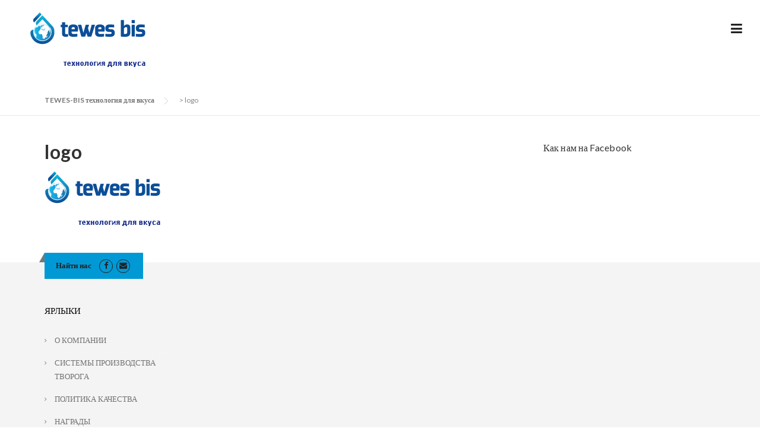

--- FILE ---
content_type: text/html; charset=UTF-8
request_url: http://tewesbis.ru/logo/
body_size: 11547
content:
<!DOCTYPE html>
<html lang="pl-PL">
<head>
	<meta charset="UTF-8">
	<meta name="viewport" content="width=device-width, initial-scale=1">
	<link rel="profile" href="http://gmpg.org/xfn/11">
	<link rel="pingback" href="http://tewesbis.ru/xmlrpc.php">
	<link href='http://fonts.googleapis.com/css?family=Open+Sans:400,800&subset=latin,latin-ext' rel='stylesheet' type='text/css'>
	<title>logo &#8211; TEWES-BIS технология для вкуса</title>
<link rel='dns-prefetch' href='//fonts.googleapis.com' />
<link rel='dns-prefetch' href='//s.w.org' />
<link rel="alternate" type="application/rss+xml" title="TEWES-BIS технология для вкуса &raquo; Kanał z wpisami" href="http://tewesbis.ru/feed/" />
<link rel="alternate" type="application/rss+xml" title="TEWES-BIS технология для вкуса &raquo; Kanał z komentarzami" href="http://tewesbis.ru/comments/feed/" />
		<script type="text/javascript">
			window._wpemojiSettings = {"baseUrl":"https:\/\/s.w.org\/images\/core\/emoji\/2.3\/72x72\/","ext":".png","svgUrl":"https:\/\/s.w.org\/images\/core\/emoji\/2.3\/svg\/","svgExt":".svg","source":{"concatemoji":"http:\/\/tewesbis.ru\/wp-includes\/js\/wp-emoji-release.min.js?ver=4.8.25"}};
			!function(t,a,e){var r,i,n,o=a.createElement("canvas"),l=o.getContext&&o.getContext("2d");function c(t){var e=a.createElement("script");e.src=t,e.defer=e.type="text/javascript",a.getElementsByTagName("head")[0].appendChild(e)}for(n=Array("flag","emoji4"),e.supports={everything:!0,everythingExceptFlag:!0},i=0;i<n.length;i++)e.supports[n[i]]=function(t){var e,a=String.fromCharCode;if(!l||!l.fillText)return!1;switch(l.clearRect(0,0,o.width,o.height),l.textBaseline="top",l.font="600 32px Arial",t){case"flag":return(l.fillText(a(55356,56826,55356,56819),0,0),e=o.toDataURL(),l.clearRect(0,0,o.width,o.height),l.fillText(a(55356,56826,8203,55356,56819),0,0),e===o.toDataURL())?!1:(l.clearRect(0,0,o.width,o.height),l.fillText(a(55356,57332,56128,56423,56128,56418,56128,56421,56128,56430,56128,56423,56128,56447),0,0),e=o.toDataURL(),l.clearRect(0,0,o.width,o.height),l.fillText(a(55356,57332,8203,56128,56423,8203,56128,56418,8203,56128,56421,8203,56128,56430,8203,56128,56423,8203,56128,56447),0,0),e!==o.toDataURL());case"emoji4":return l.fillText(a(55358,56794,8205,9794,65039),0,0),e=o.toDataURL(),l.clearRect(0,0,o.width,o.height),l.fillText(a(55358,56794,8203,9794,65039),0,0),e!==o.toDataURL()}return!1}(n[i]),e.supports.everything=e.supports.everything&&e.supports[n[i]],"flag"!==n[i]&&(e.supports.everythingExceptFlag=e.supports.everythingExceptFlag&&e.supports[n[i]]);e.supports.everythingExceptFlag=e.supports.everythingExceptFlag&&!e.supports.flag,e.DOMReady=!1,e.readyCallback=function(){e.DOMReady=!0},e.supports.everything||(r=function(){e.readyCallback()},a.addEventListener?(a.addEventListener("DOMContentLoaded",r,!1),t.addEventListener("load",r,!1)):(t.attachEvent("onload",r),a.attachEvent("onreadystatechange",function(){"complete"===a.readyState&&e.readyCallback()})),(r=e.source||{}).concatemoji?c(r.concatemoji):r.wpemoji&&r.twemoji&&(c(r.twemoji),c(r.wpemoji)))}(window,document,window._wpemojiSettings);
		</script>
		<style type="text/css">
img.wp-smiley,
img.emoji {
	display: inline !important;
	border: none !important;
	box-shadow: none !important;
	height: 1em !important;
	width: 1em !important;
	margin: 0 .07em !important;
	vertical-align: -0.1em !important;
	background: none !important;
	padding: 0 !important;
}
</style>
<link rel='stylesheet' id='essential-grid-plugin-settings-css'  href='http://tewesbis.ru/wp-content/plugins/essential-grid/public/assets/css/settings.css?ver=2.0.6' type='text/css' media='all' />
<link rel='stylesheet' id='tp-open-sans-css'  href='http://fonts.googleapis.com/css?family=Open+Sans%3A300%2C400%2C600%2C700%2C800&#038;ver=4.8.25' type='text/css' media='all' />
<link rel='stylesheet' id='tp-raleway-css'  href='http://fonts.googleapis.com/css?family=Raleway%3A100%2C200%2C300%2C400%2C500%2C600%2C700%2C800%2C900&#038;ver=4.8.25' type='text/css' media='all' />
<link rel='stylesheet' id='tp-droid-serif-css'  href='http://fonts.googleapis.com/css?family=Droid+Serif%3A400%2C700&#038;ver=4.8.25' type='text/css' media='all' />
<link rel='stylesheet' id='rs-plugin-settings-css'  href='http://tewesbis.ru/wp-content/plugins/revslider/rs-plugin/css/settings.css?ver=4.6.5' type='text/css' media='all' />
<style id='rs-plugin-settings-inline-css' type='text/css'>
.tp-caption a{color:#ff7302;text-shadow:none;-webkit-transition:all 0.2s ease-out;-moz-transition:all 0.2s ease-out;-o-transition:all 0.2s ease-out;-ms-transition:all 0.2s ease-out}.tp-caption a:hover{color:#ffa902}
</style>
<link rel='stylesheet' id='wpcharming-style-css'  href='http://tewesbis.ru/wp-content/themes/construction/style.css?ver=4.8.25' type='text/css' media='all' />
<link rel='stylesheet' id='wpcharming-fontawesome-css'  href='http://tewesbis.ru/wp-content/themes/construction/assets/css/font-awesome.min.css?ver=4.2.0' type='text/css' media='all' />
<link rel='stylesheet' id='redux-google-fonts-wpc_options-css'  href='http://fonts.googleapis.com/css?family=Lato%3A100%2C300%2C400%2C700%2C900%2C100italic%2C300italic%2C400italic%2C700italic%2C900italic&#038;subset=latin-ext&#038;ver=1742199682' type='text/css' media='all' />
<link rel='stylesheet' id='wpcharming-vccustom-css'  href='http://tewesbis.ru/wp-content/themes/construction/assets/css/vc_custom.css' type='text/css' media='all' />
<script type='text/javascript'>
/* <![CDATA[ */
var header_fixed_setting = {"fixed_header":"1"};
/* ]]> */
</script>
<script type='text/javascript' src='http://tewesbis.ru/wp-includes/js/jquery/jquery.js?ver=1.12.4'></script>
<script type='text/javascript' src='http://tewesbis.ru/wp-includes/js/jquery/jquery-migrate.min.js?ver=1.4.1'></script>
<script type='text/javascript' src='http://tewesbis.ru/wp-content/plugins/essential-grid/public/assets/js/lightbox.js?ver=2.0.6'></script>
<script type='text/javascript' src='http://tewesbis.ru/wp-content/plugins/essential-grid/public/assets/js/jquery.themepunch.tools.min.js?ver=2.0.6'></script>
<script type='text/javascript' src='http://tewesbis.ru/wp-content/plugins/essential-grid/public/assets/js/jquery.themepunch.essential.min.js?ver=2.0.6'></script>
<script type='text/javascript' src='http://tewesbis.ru/wp-content/plugins/revslider/rs-plugin/js/jquery.themepunch.revolution.min.js?ver=4.6.5'></script>
<script type='text/javascript' src='http://tewesbis.ru/wp-content/themes/construction/assets/js/modernizr.min.js?ver=2.6.2'></script>
<script type='text/javascript' src='http://tewesbis.ru/wp-content/themes/construction/assets/js/libs.js?ver=4.8.25'></script>
<link rel='https://api.w.org/' href='http://tewesbis.ru/wp-json/' />
<link rel="EditURI" type="application/rsd+xml" title="RSD" href="http://tewesbis.ru/xmlrpc.php?rsd" />
<link rel="wlwmanifest" type="application/wlwmanifest+xml" href="http://tewesbis.ru/wp-includes/wlwmanifest.xml" /> 
<meta name="generator" content="WordPress 4.8.25" />
<link rel='shortlink' href='http://tewesbis.ru/?p=5524' />
<link rel="alternate" type="application/json+oembed" href="http://tewesbis.ru/wp-json/oembed/1.0/embed?url=http%3A%2F%2Ftewesbis.ru%2Flogo%2F" />
<link rel="alternate" type="text/xml+oembed" href="http://tewesbis.ru/wp-json/oembed/1.0/embed?url=http%3A%2F%2Ftewesbis.ru%2Flogo%2F&#038;format=xml" />
		<script type="text/javascript">
			jQuery(document).ready(function() {
				// CUSTOM AJAX CONTENT LOADING FUNCTION
				var ajaxRevslider = function(obj) {
				
					// obj.type : Post Type
					// obj.id : ID of Content to Load
					// obj.aspectratio : The Aspect Ratio of the Container / Media
					// obj.selector : The Container Selector where the Content of Ajax will be injected. It is done via the Essential Grid on Return of Content
					
					var content = "";

					data = {};
					
					data.action = 'revslider_ajax_call_front';
					data.client_action = 'get_slider_html';
					data.token = '47e33baa06';
					data.type = obj.type;
					data.id = obj.id;
					data.aspectratio = obj.aspectratio;
					
					// SYNC AJAX REQUEST
					jQuery.ajax({
						type:"post",
						url:"http://tewesbis.ru/wp-admin/admin-ajax.php",
						dataType: 'json',
						data:data,
						async:false,
						success: function(ret, textStatus, XMLHttpRequest) {
							if(ret.success == true)
								content = ret.data;								
						},
						error: function(e) {
							console.log(e);
						}
					});
					
					 // FIRST RETURN THE CONTENT WHEN IT IS LOADED !!
					 return content;						 
				};
				
				// CUSTOM AJAX FUNCTION TO REMOVE THE SLIDER
				var ajaxRemoveRevslider = function(obj) {
					return jQuery(obj.selector+" .rev_slider").revkill();
				};

				// EXTEND THE AJAX CONTENT LOADING TYPES WITH TYPE AND FUNCTION
				var extendessential = setInterval(function() {
					if (jQuery.fn.tpessential != undefined) {
						clearInterval(extendessential);
						if(typeof(jQuery.fn.tpessential.defaults) !== 'undefined') {
							jQuery.fn.tpessential.defaults.ajaxTypes.push({type:"revslider",func:ajaxRevslider,killfunc:ajaxRemoveRevslider,openAnimationSpeed:0.3});   
							// type:  Name of the Post to load via Ajax into the Essential Grid Ajax Container
							// func: the Function Name which is Called once the Item with the Post Type has been clicked
							// killfunc: function to kill in case the Ajax Window going to be removed (before Remove function !
							// openAnimationSpeed: how quick the Ajax Content window should be animated (default is 0.3)
						}
					}
				},30);
			});
		</script>
		<script type="text/javascript">
(function(url){
	if(/(?:Chrome\/26\.0\.1410\.63 Safari\/537\.31|WordfenceTestMonBot)/.test(navigator.userAgent)){ return; }
	var addEvent = function(evt, handler) {
		if (window.addEventListener) {
			document.addEventListener(evt, handler, false);
		} else if (window.attachEvent) {
			document.attachEvent('on' + evt, handler);
		}
	};
	var removeEvent = function(evt, handler) {
		if (window.removeEventListener) {
			document.removeEventListener(evt, handler, false);
		} else if (window.detachEvent) {
			document.detachEvent('on' + evt, handler);
		}
	};
	var evts = 'contextmenu dblclick drag dragend dragenter dragleave dragover dragstart drop keydown keypress keyup mousedown mousemove mouseout mouseover mouseup mousewheel scroll'.split(' ');
	var logHuman = function() {
		var wfscr = document.createElement('script');
		wfscr.type = 'text/javascript';
		wfscr.async = true;
		wfscr.src = url + '&r=' + Math.random();
		(document.getElementsByTagName('head')[0]||document.getElementsByTagName('body')[0]).appendChild(wfscr);
		for (var i = 0; i < evts.length; i++) {
			removeEvent(evts[i], logHuman);
		}
	};
	for (var i = 0; i < evts.length; i++) {
		addEvent(evts[i], logHuman);
	}
})('//tewesbis.ru/?wordfence_logHuman=1&hid=CA50989C73D05C0F3496056300D0BA30');
</script><!--[if lt IE 9]><script src="http://tewesbis.ru/wp-content/themes/construction/assets/js/html5.min.js"></script><![endif]-->
	<link rel="shortcut icon" href="http://tewesbis.ru/wp-content/uploads/2016/02/fav-icon.png">
<style id="theme_option_custom_css" type="text/css">
 
</style>
<!-- Google tag (gtag.js) -->
<script async src="https://www.googletagmanager.com/gtag/js?id=UA-79006835-3"></script>
<script>
  window.dataLayer = window.dataLayer || [];
  function gtag(){dataLayer.push(arguments);}
  gtag('js', new Date());

  gtag('config', 'UA-79006835-3');
  gtag('config', 'G-9TF0DQ59DH');
</script><meta name="generator" content="Powered by Visual Composer - drag and drop page builder for WordPress."/>
<!--[if lte IE 9]><link rel="stylesheet" type="text/css" href="http://tewesbis.ru/wp-content/plugins/js_composer/assets/css/vc_lte_ie9.min.css" media="screen"><![endif]--><!--[if IE  8]><link rel="stylesheet" type="text/css" href="http://tewesbis.ru/wp-content/plugins/js_composer/assets/css/vc-ie8.min.css" media="screen"><![endif]--><style type="text/css" title="dynamic-css" class="options-output">.site-header .site-branding{margin-top:0;margin-right:0;margin-bottom:0;margin-left:0;}.wpc-menu a{font-family:Lato;font-weight:400;font-style:normal;font-size:16px;}.page-title-wrap{background-color:#0099D5;}.page-title-wrap h1{color:#0099d5;}a, .primary-color, .wpc-menu a:hover, .wpc-menu > li.current-menu-item > a, .wpc-menu > li.current-menu-ancestor > a,
                                                       .entry-footer .post-categories li a:hover, .entry-footer .post-tags li a:hover,
                                                       .heading-404, .grid-item .grid-title a:hover, .widget a:hover, .widget #calendar_wrap a, .widget_recent_comments a,
                                                       #secondary .widget.widget_nav_menu ul li a:hover, #secondary .widget.widget_nav_menu ul li li a:hover, #secondary .widget.widget_nav_menu ul li li li a:hover,
                                                       #secondary .widget.widget_nav_menu ul li.current-menu-item a, .woocommerce ul.products li.product .price, .woocommerce .star-rating,
                                                       .iconbox-wrapper .iconbox-icon .primary, .iconbox-wrapper .iconbox-image .primary, .iconbox-wrapper a:hover,
                                                       .breadcrumbs a:hover, #comments .comment .comment-wrapper .comment-meta .comment-time:hover, #comments .comment .comment-wrapper .comment-meta .comment-reply-link:hover, #comments .comment .comment-wrapper .comment-meta .comment-edit-link:hover,
                                                       .nav-toggle-active i, .header-transparent .header-right-wrap .extract-element .phone-text, .site-header .header-right-wrap .extract-element .phone-text,
                                                       .wpb_wrapper .wpc-projects-light .esg-navigationbutton:hover, .wpb_wrapper .wpc-projects-light .esg-filterbutton:hover,.wpb_wrapper .wpc-projects-light .esg-sortbutton:hover,.wpb_wrapper .wpc-projects-light .esg-sortbutton-order:hover,.wpb_wrapper .wpc-projects-light .esg-cartbutton-order:hover,.wpb_wrapper .wpc-projects-light .esg-filterbutton.selected,
                                                       .wpb_wrapper .wpc-projects-dark .esg-navigationbutton:hover, .wpb_wrapper .wpc-projects-dark .esg-filterbutton:hover, .wpb_wrapper .wpc-projects-dark .esg-sortbutton:hover,.wpb_wrapper .wpc-projects-dark .esg-sortbutton-order:hover,.wpb_wrapper .wpc-projects-dark .esg-cartbutton-order:hover, .wpb_wrapper .wpc-projects-dark .esg-filterbutton.selected{color:#0099d5;}input[type="reset"], input[type="submit"], input[type="submit"], .wpc-menu ul li a:hover,
                                                       .wpc-menu ul li.current-menu-item > a, .loop-pagination a:hover, .loop-pagination span:hover,
                                                       .loop-pagination a.current, .loop-pagination span.current, .footer-social, .tagcloud a:hover, woocommerce #respond input#submit.alt, .woocommerce a.button.alt, .woocommerce button.button.alt, .woocommerce input.button.alt,
                                                       .woocommerce #respond input#submit.alt:hover, .woocommerce #respond input#submit.alt:focus, .woocommerce #respond input#submit.alt:active, .woocommerce a.button.alt:hover, .woocommerce a.button.alt:focus, .woocommerce a.button.alt:active, .woocommerce button.button.alt:hover, .woocommerce button.button.alt:focus, .woocommerce button.button.alt:active, .woocommerce input.button.alt:hover, .woocommerce input.button.alt:focus, .woocommerce input.button.alt:active,
                                                       .woocommerce span.onsale, .entry-content .wpb_content_element .wpb_tour_tabs_wrapper .wpb_tabs_nav li.ui-tabs-active a, .entry-content .wpb_content_element .wpb_accordion_header li.ui-tabs-active a,
                                                       .entry-content .wpb_content_element .wpb_accordion_wrapper .wpb_accordion_header.ui-state-active a,
                                                       .btn, .btn:hover, .btn-primary, .custom-heading .heading-line, .custom-heading .heading-line.primary,
                                                       .wpb_wrapper .eg-wpc_projects-element-1{background-color:#0099d5;}textarea:focus, input[type="date"]:focus, input[type="datetime"]:focus, input[type="datetime-local"]:focus, input[type="email"]:focus, input[type="month"]:focus, input[type="number"]:focus, input[type="password"]:focus, input[type="search"]:focus, input[type="tel"]:focus, input[type="text"]:focus, input[type="time"]:focus, input[type="url"]:focus, input[type="week"]:focus,
                                                       .entry-content blockquote, .woocommerce ul.products li.product a img:hover, .woocommerce div.product div.images img:hover{border-color:#0099d5;}#secondary .widget.widget_nav_menu ul li.current-menu-item a:before{border-left-color:#0099d5;}.secondary-color, .iconbox-wrapper .iconbox-icon .secondary, .iconbox-wrapper .iconbox-image .secondary{color:#12538b;}.btn-secondary, .custom-heading .heading-line.secondary{background-color:#12538b;}.hentry.sticky, .entry-content blockquote, .entry-meta .sticky-label,
                                .entry-author, #comments .comment .comment-wrapper, .page-title-wrap, .widget_wpc_posts ul li,
                                .inverted-column > .wpb_wrapper, .inverted-row, div.wpcf7-response-output{background-color:#f8f9f9;}hr, abbr, acronym, dfn, table, table > thead > tr > th, table > tbody > tr > th, table > tfoot > tr > th, table > thead > tr > td, table > tbody > tr > td, table > tfoot > tr > td,
                                fieldset, select, textarea, input[type="date"], input[type="datetime"], input[type="datetime-local"], input[type="email"], input[type="month"], input[type="number"], input[type="password"], input[type="search"], input[type="tel"], input[type="text"], input[type="time"], input[type="url"], input[type="week"],
                                .left-sidebar .content-area, .left-sidebar .sidebar, .right-sidebar .content-area, .right-sidebar .sidebar,
                                .site-header, .wpc-menu.wpc-menu-mobile, .wpc-menu.wpc-menu-mobile li, .blog .hentry, .archive .hentry, .search .hentry,
                                .page-header .page-title, .archive-title, .client-logo img, #comments .comment-list .pingback, .page-title-wrap, .page-header-wrap,
                                .portfolio-prev i, .portfolio-next i, #secondary .widget.widget_nav_menu ul li.current-menu-item a, .icon-button,
                                .woocommerce nav.woocommerce-pagination ul, .woocommerce nav.woocommerce-pagination ul li,woocommerce div.product .woocommerce-tabs ul.tabs:before, .woocommerce #content div.product .woocommerce-tabs ul.tabs:before, .woocommerce-page div.product .woocommerce-tabs ul.tabs:before, .woocommerce-page #content div.product .woocommerce-tabs ul.tabs:before,
                                .woocommerce div.product .woocommerce-tabs ul.tabs li:after, .woocommerce div.product .woocommerce-tabs ul.tabs li:before,
                                .woocommerce table.cart td.actions .coupon .input-text, .woocommerce #content table.cart td.actions .coupon .input-text, .woocommerce-page table.cart td.actions .coupon .input-text, .woocommerce-page #content table.cart td.actions .coupon .input-text,
                                .woocommerce form.checkout_coupon, .woocommerce form.login, .woocommerce form.register,.shop-elements i, .testimonial .testimonial-content, .breadcrumbs,
                                .woocommerce-cart .cart-collaterals .cart_totals table td, .woocommerce-cart .cart-collaterals .cart_totals table th,.carousel-prev, .carousel-next,.recent-news-meta,
                                .woocommerce ul.products li.product a img, .woocommerce div.product div.images img{border-color:#e9e9e9;}.site{background-color:#ffffff;}.layout-boxed{background-color:#1e73be;}body{font-family:Lato;text-align:inherit;color:#777777;font-size:14px;}h1,h2,h3,h4,h5,h6, .font-heading{font-family:Lato;text-align:inherit;font-weight:700;color:#333333;}.site-footer{background-color:#f4f4f4;}.site-footer .footer-columns .footer-column .widget .widget-title{color:#0a0a0a;}.site-footer, .site-footer .widget, .site-footer p{color:#999999;}.site-footer a, .site-footer .widget a{color:#727272;}.site-footer a:hover, .site-footer .widget a:hover{color:#ffffff;}</style><noscript><style type="text/css"> .wpb_animate_when_almost_visible { opacity: 1; }</style></noscript></head>

<body class="attachment attachment-template-default single single-attachment postid-5524 attachmentid-5524 attachment-png header-header-default header-fixed-on header-normal chrome osx wpb-js-composer js-comp-ver-4.12.1 vc_responsive">
<div id="page" class="hfeed site">

	<a class="skip-link screen-reader-text" href="#content">Skip to content</a>

	<header id="masthead" class="site-header fixed-on " role="banner">
		<div class="header-wrap">
			<div class="container" style="max-width:1300px;">
				<div class="site-branding">
										<a href="http://tewesbis.ru/" title="TEWES-BIS технология для вкуса" rel="home">
						<img src="http://tewesbis.ru/wp-content/uploads/2017/05/logo.png" alt="" />
					</a>
									</div><!-- /.site-branding -->
				<!--<div class="przycisk-head"><a href="#"><img src="http://tewesbis.com.pl/wp-content/uploads/2015/08/TEWES-BIS_przycisk.jpg"> </a> </div>-->
				<div class="header-right-wrap clearfix">

					<div class="header-widget">
						<div class="header-right-widgets clearfix">
							

							<div class="header-extract clearfix">

								
																<div class="extract-element">
									<span class="header-text"><font size="3"> Наш офис:</font></span> <span class="phone-text primary-color"> (+48 89) 537 51 00</span>
								</div>
								
																<div class="extract-element">
									<span class="header-text"></span> <span class="phone-text primary-color"><a href="http://tewesbis.com.pl/"><img class="alignnone wp-image-5151" src="http://tewesbis.ru/wp-content/uploads/2016/01/polska.jpg" alt="polska" width="30" height="19" /></a><a href="http://tewesbis.com/" rel="attachment wp-att-5157"> <img class="alignnone wp-image-5157" src="http://tewesbis.ru/wp-content/uploads/2016/01/angielska.png" alt="angielska" width="30" height="19" /></a></span>
								</div>
								
							</div>
						</div>
					</div>
				
					<nav id="site-navigation" class="main-navigation" role="navigation">
						<div id="nav-toggle"><i class="fa fa-bars"></i></div>
						<ul class="wpc-menu">	
					   	   <li id="menu-item-2745" class="menu-item menu-item-type-post_type menu-item-object-page menu-item-home menu-item-2745"><a href="http://tewesbis.ru/">ГЛАВНАЯ СТРАНИЦА</a></li>
<li id="menu-item-3936" class="menu-item menu-item-type-custom menu-item-object-custom menu-item-has-children menu-item-3936"><a>О КОМПАНИИ</a>
<ul  class="sub-menu">
	<li id="menu-item-2634" class="menu-item menu-item-type-post_type menu-item-object-page menu-item-2634"><a href="http://tewesbis.ru/%d0%be-%d0%ba%d0%be%d0%bc%d0%bf%d0%b0%d0%bd%d0%b8%d0%b8/">О КОМПАНИИ</a></li>
	<li id="menu-item-4824" class="menu-item menu-item-type-post_type menu-item-object-page menu-item-4824"><a href="http://tewesbis.ru/%d0%bf%d1%80%d0%b0%d0%b2%d0%bb%d0%b5%d0%bd%d0%b8%d0%b5-tewes-bis/">ПРАВЛЕНИЕ</a></li>
	<li id="menu-item-3342" class="menu-item menu-item-type-post_type menu-item-object-page menu-item-3342"><a href="http://tewesbis.ru/%d0%bf%d0%be%d0%bb%d0%b8%d1%82%d0%b8%d0%ba%d0%b0-%d0%ba%d0%b0%d1%87%d0%b5%d1%81%d1%82%d0%b2%d0%b0/">ПОЛИТИКА КАЧЕСТВА</a></li>
	<li id="menu-item-4275" class="menu-item menu-item-type-post_type menu-item-object-page menu-item-4275"><a href="http://tewesbis.ru/%d0%bd%d0%b0%d0%b3%d1%80%d0%b0%d0%b4%d1%8b/">НАГРАДЫ</a></li>
	<li id="menu-item-4093" class="menu-item menu-item-type-post_type menu-item-object-page menu-item-4093"><a href="http://tewesbis.ru/%d0%bf%d0%be%d0%bb%d0%bd%d0%be%d0%bc%d0%be%d1%87%d0%b8%d1%8f/">ПОЛНОМОЧИЯ</a></li>
	<li id="menu-item-3729" class="menu-item menu-item-type-post_type menu-item-object-page menu-item-3729"><a href="http://tewesbis.ru/%d0%be-%d0%ba%d0%be%d0%bc%d0%bf%d0%b0%d0%bd%d0%b8%d0%b8/%d1%81%d1%83%d0%b1%d1%81%d0%b8%d0%b4%d0%b8%d1%80%d0%be%d0%b2%d0%b0%d0%bd%d0%b8%d0%b5/">СУБСИДИРОВАНИЕ</a></li>
	<li id="menu-item-5185" class="menu-item menu-item-type-taxonomy menu-item-object-category menu-item-5185"><a href="http://tewesbis.ru/category/%d1%81%d0%be%d0%b2%d0%b5%d1%82%d1%8b/">СОВЕТЫ</a></li>
</ul>
</li>
<li id="menu-item-3938" class="menu-item menu-item-type-custom menu-item-object-custom menu-item-has-children menu-item-3938"><a href="http://tewesbis.ru/%D0%BF%D1%80%D0%B5%D0%B4%D0%BB%D0%BE%D0%B6%D0%B5%D0%BD%D0%B8%D0%B5/">ПРЕДЛОЖЕНИЕ</a>
<ul  class="sub-menu">
	<li id="menu-item-3703" class="menu-item menu-item-type-custom menu-item-object-custom menu-item-has-children menu-item-3703"><a>СИСТЕМЫ ПРОИЗВОДСТВА ТВОРОГА</a>
	<ul  class="sub-menu">
		<li id="menu-item-4457" class="menu-item menu-item-type-post_type menu-item-object-page menu-item-4457"><a href="http://tewesbis.ru/%d0%bf%d1%80%d0%b5%d0%b4%d0%bb%d0%be%d0%b6%d0%b5%d0%bd%d0%b8%d0%b5/%d1%81%d0%b8%d1%81%d1%82%d0%b5%d0%bc%d1%8b-%d0%bf%d1%80%d0%be%d0%b8%d0%b7%d0%b2%d0%be%d0%b4%d1%81%d1%82%d0%b2%d0%b0-%d1%82%d0%b2%d0%be%d1%80%d0%be%d0%b3%d0%b0/%d0%bb%d0%b8%d0%bd%d0%b8%d1%8f-%d0%bf%d1%80%d0%be%d0%b8%d0%b7%d0%b2%d0%be%d0%b4%d1%81%d1%82%d0%b2%d0%b0-%d1%81%d1%8b%d0%bf%d1%83%d1%87%d0%b5%d0%b3%d0%be-%d1%82%d0%b2%d0%be%d1%80%d0%be%d0%b3%d0%b0-2/">ТВОРОГ, ПЕСОК И БРИКЕТЫ (ЛИНИЯ „SOFT CROCODILE”)</a></li>
		<li id="menu-item-4458" class="menu-item menu-item-type-post_type menu-item-object-page menu-item-4458"><a href="http://tewesbis.ru/%d0%bf%d1%80%d0%b5%d0%b4%d0%bb%d0%be%d0%b6%d0%b5%d0%bd%d0%b8%d0%b5/%d1%81%d0%b8%d1%81%d1%82%d0%b5%d0%bc%d1%8b-%d0%bf%d1%80%d0%be%d0%b8%d0%b7%d0%b2%d0%be%d0%b4%d1%81%d1%82%d0%b2%d0%b0-%d1%82%d0%b2%d0%be%d1%80%d0%be%d0%b3%d0%b0/%d0%bb%d0%b8%d0%bd%d0%b8%d1%8f-%d0%bf%d1%80%d0%be%d0%b8%d0%b7%d0%b2%d0%be%d0%b4%d1%81%d1%82%d0%b2%d0%b0-%d1%81%d1%8b%d0%bf%d1%83%d1%87%d0%b5%d0%b3%d0%be-%d1%82%d0%b2%d0%be%d1%80%d0%be%d0%b3%d0%b0/">ТВОРОГ, ПЕСОК И БРИКЕТЫ (ЛИНИЯ „HARD TURTLE”)</a></li>
		<li id="menu-item-4459" class="menu-item menu-item-type-post_type menu-item-object-page menu-item-4459"><a href="http://tewesbis.ru/%d0%bf%d1%80%d0%b5%d0%b4%d0%bb%d0%be%d0%b6%d0%b5%d0%bd%d0%b8%d0%b5/%d1%81%d0%b8%d1%81%d1%82%d0%b5%d0%bc%d1%8b-%d0%bf%d1%80%d0%be%d0%b8%d0%b7%d0%b2%d0%be%d0%b4%d1%81%d1%82%d0%b2%d0%b0-%d1%82%d0%b2%d0%be%d1%80%d0%be%d0%b3%d0%b0/%d0%bb%d0%b8%d0%bd%d0%b8%d1%8f-%d0%bf%d1%80%d0%be%d0%b8%d0%b7%d0%b2%d0%be%d0%b4%d1%81%d1%82%d0%b2%d0%b0-%d1%84%d0%be%d1%80%d0%bc%d0%be%d0%b2%d0%b0%d0%bd%d0%bd%d0%be%d0%b3%d0%be-%d1%82%d0%b2%d0%be/">ТВОРОГ ФОРМИРУЕТСЯ (ЛИНИЯ „SMALL BEETLE”)</a></li>
		<li id="menu-item-4460" class="menu-item menu-item-type-post_type menu-item-object-page menu-item-4460"><a href="http://tewesbis.ru/%d0%bf%d1%80%d0%b5%d0%b4%d0%bb%d0%be%d0%b6%d0%b5%d0%bd%d0%b8%d0%b5/%d1%81%d0%b8%d1%81%d1%82%d0%b5%d0%bc%d1%8b-%d0%bf%d1%80%d0%be%d0%b8%d0%b7%d0%b2%d0%be%d0%b4%d1%81%d1%82%d0%b2%d0%b0-%d1%82%d0%b2%d0%be%d1%80%d0%be%d0%b3%d0%b0/%d0%bb%d0%b8%d0%bd%d0%b8%d1%8f-%d0%bf%d1%80%d0%be%d0%b4%d1%83%d0%ba%d1%86%d0%b8%d0%b8-%d1%84%d0%be%d1%80%d0%bc%d0%be%d0%b2%d0%b0%d0%bd%d0%bd%d0%be%d0%b3%d0%be-%d1%82%d0%b2%d0%be%d1%80%d0%be%d0%b3/">ТВОРОГ ФОРМИРУЕТСЯ (ЛИНИЯ „COLD BEETLE”)</a></li>
		<li id="menu-item-4461" class="menu-item menu-item-type-post_type menu-item-object-page menu-item-4461"><a href="http://tewesbis.ru/%d0%bf%d1%80%d0%b5%d0%b4%d0%bb%d0%be%d0%b6%d0%b5%d0%bd%d0%b8%d0%b5/%d1%81%d0%b8%d1%81%d1%82%d0%b5%d0%bc%d1%8b-%d0%bf%d1%80%d0%be%d0%b8%d0%b7%d0%b2%d0%be%d0%b4%d1%81%d1%82%d0%b2%d0%b0-%d1%82%d0%b2%d0%be%d1%80%d0%be%d0%b3%d0%b0/%d0%bb%d0%b8%d0%bd%d0%b8%d1%8f-%d0%bf%d1%80%d0%be%d0%b8%d0%b7%d0%b2%d0%be%d0%b4%d1%81%d1%82%d0%b2%d0%b0-%d1%84%d0%be%d1%80%d0%bc%d0%be%d0%b2%d0%b0%d0%bd%d0%bd%d0%be%d0%b3%d0%be-%d1%82%d0%b2%d0%be-2/">ТВОРОГ ФОРМИРУЕТСЯ (ЛИНИЯ „PACKET BEETLE”)</a></li>
		<li id="menu-item-4893" class="menu-item menu-item-type-post_type menu-item-object-page menu-item-4893"><a href="http://tewesbis.ru/%d0%bf%d1%80%d0%b5%d0%b4%d0%bb%d0%be%d0%b6%d0%b5%d0%bd%d0%b8%d0%b5/%d1%81%d0%b8%d1%81%d1%82%d0%b5%d0%bc%d1%8b-%d0%bf%d1%80%d0%be%d0%b8%d0%b7%d0%b2%d0%be%d0%b4%d1%81%d1%82%d0%b2%d0%b0-%d1%82%d0%b2%d0%be%d1%80%d0%be%d0%b3%d0%b0/%d0%bc%d0%bd%d0%be%d0%b3%d0%be%d0%b2%d0%b0%d1%80%d0%b8%d0%b0%d0%bd%d1%82%d0%bd%d0%b0%d1%8f-%d0%bb%d0%b8%d0%bd%d0%b8%d1%8f-%d0%bf%d1%80%d0%be%d0%b8%d0%b7%d0%b2%d0%be%d0%b4%d1%81%d1%82%d0%b2%d0%b0/">МНОГОМЕРНЫЙ ЛИНИЯ ДЛЯ ТВОРОГА</a></li>
	</ul>
</li>
	<li id="menu-item-3453" class="menu-item menu-item-type-post_type menu-item-object-page menu-item-3453"><a href="http://tewesbis.ru/%d0%bf%d1%80%d0%b5%d0%b4%d0%bb%d0%be%d0%b6%d0%b5%d0%bd%d0%b8%d0%b5/%d0%bb%d0%b8%d0%bd%d0%b8%d0%b8-%d0%b4%d0%bb%d1%8f-%d0%bf%d1%80%d0%be%d0%b8%d0%b7%d0%b2%d0%be%d0%b4%d1%81%d1%82%d0%b2%d0%b0-cottage-chesse/">ЛИНИИ ДЛЯ ПРОИЗВОДСТВА COTTAGE CHESSE</a></li>
	<li id="menu-item-3704" class="menu-item menu-item-type-custom menu-item-object-custom menu-item-has-children menu-item-3704"><a>ЛИНИИ ПРОИЗВОДСТВА ДОЗРЕВАЮЩИХ СЫРОВ</a>
	<ul  class="sub-menu">
		<li id="menu-item-4904" class="menu-item menu-item-type-post_type menu-item-object-page menu-item-4904"><a href="http://tewesbis.ru/%d0%bf%d1%80%d0%b5%d0%b4%d0%bb%d0%be%d0%b6%d0%b5%d0%bd%d0%b8%d0%b5/%d0%bb%d0%b8%d0%bd%d0%b8%d0%b8-%d0%bf%d1%80%d0%be%d0%b8%d0%b7%d0%b2%d0%be%d0%b4%d1%81%d1%82%d0%b2%d0%b0-%d0%b4%d0%be%d0%b7%d1%80%d0%b5%d0%b2%d0%b0%d1%8e%d1%89%d0%b8%d1%85-%d1%81%d1%8b%d1%80%d0%be/%d0%ba%d0%be%d0%bc%d0%bf%d0%b0%d0%ba%d1%82%d0%bd%d0%b0%d1%8f-%d0%bb%d0%b8%d0%bd%d0%b8%d1%8f-%d0%bf%d1%80%d0%be%d0%b8%d0%b7%d0%b2%d0%be%d0%b4%d1%81%d1%82%d0%b2%d0%b0-%d1%81%d1%8b%d1%80%d0%b0/">КОМПАКТНАЯ ЛИНИЯ ПРОИЗВОДСТВА СЫРА</a></li>
		<li id="menu-item-4465" class="menu-item menu-item-type-post_type menu-item-object-page menu-item-4465"><a href="http://tewesbis.ru/%d0%bf%d1%80%d0%b5%d0%b4%d0%bb%d0%be%d0%b6%d0%b5%d0%bd%d0%b8%d0%b5/%d0%bb%d0%b8%d0%bd%d0%b8%d0%b8-%d0%bf%d1%80%d0%be%d0%b8%d0%b7%d0%b2%d0%be%d0%b4%d1%81%d1%82%d0%b2%d0%b0-%d0%b4%d0%be%d0%b7%d1%80%d0%b5%d0%b2%d0%b0%d1%8e%d1%89%d0%b8%d1%85-%d1%81%d1%8b%d1%80%d0%be/%d0%bb%d0%b8%d0%bd%d0%b8%d1%8f-%d0%bf%d1%80%d0%be%d0%b8%d0%b7%d0%b2%d0%be%d0%b4%d1%81%d1%82%d0%b2%d0%b0-%d0%b3%d0%be%d0%bb%d0%bb%d0%b0%d0%bd%d0%b4%d1%81%d0%ba%d0%be%d0%b3%d0%be-%d1%81%d1%8b%d1%80/">ЛИНИЯ ПРОИЗВОДСТВА ГОЛЛАНДСКОГО СЫРА (ВАРИАНТ 1)</a></li>
		<li id="menu-item-4462" class="menu-item menu-item-type-post_type menu-item-object-page menu-item-4462"><a href="http://tewesbis.ru/%d0%bf%d1%80%d0%b5%d0%b4%d0%bb%d0%be%d0%b6%d0%b5%d0%bd%d0%b8%d0%b5/%d0%bb%d0%b8%d0%bd%d0%b8%d0%b8-%d0%bf%d1%80%d0%be%d0%b8%d0%b7%d0%b2%d0%be%d0%b4%d1%81%d1%82%d0%b2%d0%b0-%d0%b4%d0%be%d0%b7%d1%80%d0%b5%d0%b2%d0%b0%d1%8e%d1%89%d0%b8%d1%85-%d1%81%d1%8b%d1%80%d0%be/3-%d0%bb%d0%b8%d0%bd%d0%b8%d1%8f-%d0%bf%d1%80%d0%be%d0%b8%d0%b7%d0%b2%d0%be%d0%b4%d1%81%d1%82%d0%b2%d0%b0-%d0%b3%d0%be%d0%bb%d0%bb%d0%b0%d0%bd%d0%b4%d1%81%d0%ba%d0%be%d0%b3%d0%be-%d1%81%d1%8b%d1%80/">ЛИНИЯ ПРОИЗВОДСТВА ГОЛЛАНДСКОГО СЫРА (ВАРИАНТ 2)</a></li>
		<li id="menu-item-4463" class="menu-item menu-item-type-post_type menu-item-object-page menu-item-4463"><a href="http://tewesbis.ru/%d0%bf%d1%80%d0%b5%d0%b4%d0%bb%d0%be%d0%b6%d0%b5%d0%bd%d0%b8%d0%b5/%d0%bb%d0%b8%d0%bd%d0%b8%d0%b8-%d0%bf%d1%80%d0%be%d0%b8%d0%b7%d0%b2%d0%be%d0%b4%d1%81%d1%82%d0%b2%d0%b0-%d0%b4%d0%be%d0%b7%d1%80%d0%b5%d0%b2%d0%b0%d1%8e%d1%89%d0%b8%d1%85-%d1%81%d1%8b%d1%80%d0%be/%d0%bb%d0%b8%d0%bd%d0%b8%d1%8f-%d0%bf%d1%80%d0%be%d0%b8%d0%b7%d0%b2%d0%be%d0%b4%d1%81%d1%82%d0%b2%d0%b0-%d1%80%d0%be%d1%81%d1%81%d0%b8%d0%b9%d1%81%d0%ba%d0%be%d0%b3%d0%be-%d1%81%d1%8b%d1%80%d0%b0-2/">ЛИНИЯ ПРОИЗВОДСТВА РОССИЙСКОГО СЫРА (ВАРИАНТ 1)</a></li>
		<li id="menu-item-4464" class="menu-item menu-item-type-post_type menu-item-object-page menu-item-4464"><a href="http://tewesbis.ru/%d0%bf%d1%80%d0%b5%d0%b4%d0%bb%d0%be%d0%b6%d0%b5%d0%bd%d0%b8%d0%b5/%d0%bb%d0%b8%d0%bd%d0%b8%d0%b8-%d0%bf%d1%80%d0%be%d0%b8%d0%b7%d0%b2%d0%be%d0%b4%d1%81%d1%82%d0%b2%d0%b0-%d0%b4%d0%be%d0%b7%d1%80%d0%b5%d0%b2%d0%b0%d1%8e%d1%89%d0%b8%d1%85-%d1%81%d1%8b%d1%80%d0%be/%d0%bb%d0%b8%d0%bd%d0%b8%d1%8f-%d0%bf%d1%80%d0%be%d0%b8%d0%b7%d0%b2%d0%be%d0%b4%d1%81%d1%82%d0%b2%d0%b0-%d1%80%d0%be%d1%81%d1%81%d0%b8%d0%b9%d1%81%d0%ba%d0%be%d0%b3%d0%be-%d1%81%d1%8b%d1%80%d0%b0/">ЛИНИЯ ПРОИЗВОДСТВА РОССИЙСКОГО СЫРА (ВАРИАНТ 2)</a></li>
		<li id="menu-item-4468" class="menu-item menu-item-type-post_type menu-item-object-page menu-item-4468"><a href="http://tewesbis.ru/%d0%bf%d1%80%d0%b5%d0%b4%d0%bb%d0%be%d0%b6%d0%b5%d0%bd%d0%b8%d0%b5/%d0%bb%d0%b8%d0%bd%d0%b8%d0%b8-%d0%bf%d1%80%d0%be%d0%b8%d0%b7%d0%b2%d0%be%d0%b4%d1%81%d1%82%d0%b2%d0%b0-%d0%b4%d0%be%d0%b7%d1%80%d0%b5%d0%b2%d0%b0%d1%8e%d1%89%d0%b8%d1%85-%d1%81%d1%8b%d1%80%d0%be/%d1%81%d0%b8%d1%81%d1%82%d0%b5%d0%bc%d1%8b-%d0%bf%d1%80%d0%be%d1%81%d0%be%d0%bb%d0%ba%d0%b8/">СИСТЕМЫ ПРОСОЛКИ</a></li>
	</ul>
</li>
	<li id="menu-item-3452" class="menu-item menu-item-type-post_type menu-item-object-page menu-item-has-children menu-item-3452"><a href="http://tewesbis.ru/%d0%bf%d1%80%d0%b5%d0%b4%d0%bb%d0%be%d0%b6%d0%b5%d0%bd%d0%b8%d0%b5/%d0%b4%d1%80%d1%83%d0%b3%d0%b8%d0%b5-%d0%bb%d0%b8%d0%bd%d0%b8%d0%b8-%d0%b4%d0%bb%d1%8f-%d0%bf%d1%80%d0%be%d0%b8%d0%b7%d0%b2%d0%be%d0%b4%d1%81%d1%82%d0%b2%d0%b0-%d1%81%d1%8b%d1%80%d0%b0/">ДРУГИЕ ЛИНИИ ДЛЯ ПРОИЗВОДСТВА СЫРА</a>
	<ul  class="sub-menu">
		<li id="menu-item-4478" class="menu-item menu-item-type-post_type menu-item-object-page menu-item-4478"><a href="http://tewesbis.ru/%d0%bf%d1%80%d0%b5%d0%b4%d0%bb%d0%be%d0%b6%d0%b5%d0%bd%d0%b8%d0%b5/%d0%b4%d1%80%d1%83%d0%b3%d0%b8%d0%b5-%d0%bb%d0%b8%d0%bd%d0%b8%d0%b8-%d0%b4%d0%bb%d1%8f-%d0%bf%d1%80%d0%be%d0%b8%d0%b7%d0%b2%d0%be%d0%b4%d1%81%d1%82%d0%b2%d0%b0-%d1%81%d1%8b%d1%80%d0%b0/%d1%80%d0%b8%d0%ba%d0%be%d1%82%d1%82%d0%b0-%d0%ba%d0%b0%d0%bf%d1%80%d0%b5%d0%b7%d0%b5-%d1%81%d1%8b%d1%80-%d0%b0%d0%b4%d1%8b%d0%b3%d0%b5%d0%b9%d1%81%d0%ba%d0%b8%d0%b9-%d0%b8-%d1%82-%d0%bf/">РИКОТТА, КАПРЕЗЕ, СЫР АДЫГЕЙСКИЙ И Т.П</a></li>
		<li id="menu-item-4477" class="menu-item menu-item-type-post_type menu-item-object-page menu-item-4477"><a href="http://tewesbis.ru/%d0%bf%d1%80%d0%b5%d0%b4%d0%bb%d0%be%d0%b6%d0%b5%d0%bd%d0%b8%d0%b5/%d0%b4%d1%80%d1%83%d0%b3%d0%b8%d0%b5-%d0%bb%d0%b8%d0%bd%d0%b8%d0%b8-%d0%b4%d0%bb%d1%8f-%d0%bf%d1%80%d0%be%d0%b8%d0%b7%d0%b2%d0%be%d0%b4%d1%81%d1%82%d0%b2%d0%b0-%d1%81%d1%8b%d1%80%d0%b0/%d0%bc%d0%be%d1%86%d0%b0%d1%80%d0%b5%d0%bb%d0%bb%d0%b0-%d1%81%d1%83%d0%bb%d0%b3%d1%83%d0%bd%d0%b8-%d0%ba%d0%b0%d1%88%d0%ba%d0%b0%d0%b2%d0%b0%d0%bb-%d0%b8-%d1%82-%d0%bf/">МОЦАРЕЛЛА, СУЛГУНИ, КАШКАВАЛ И Т.П</a></li>
		<li id="menu-item-4479" class="menu-item menu-item-type-post_type menu-item-object-page menu-item-4479"><a href="http://tewesbis.ru/%d0%bf%d1%80%d0%b5%d0%b4%d0%bb%d0%be%d0%b6%d0%b5%d0%bd%d0%b8%d0%b5/%d0%b4%d1%80%d1%83%d0%b3%d0%b8%d0%b5-%d0%bb%d0%b8%d0%bd%d0%b8%d0%b8-%d0%b4%d0%bb%d1%8f-%d0%bf%d1%80%d0%be%d0%b8%d0%b7%d0%b2%d0%be%d0%b4%d1%81%d1%82%d0%b2%d0%b0-%d1%81%d1%8b%d1%80%d0%b0/%d1%81%d1%8b%d1%80%d1%8b-%d1%82%d0%b8%d0%bf%d0%b0-%d1%84%d0%b5%d1%82%d0%b0/">СЫРЫ ТИПА ФЕТА</a></li>
	</ul>
</li>
	<li id="menu-item-3451" class="menu-item menu-item-type-post_type menu-item-object-page menu-item-3451"><a href="http://tewesbis.ru/%d0%bf%d1%80%d0%b5%d0%b4%d0%bb%d0%be%d0%b6%d0%b5%d0%bd%d0%b8%d0%b5/%d0%bb%d0%b8%d0%bd%d0%b8%d0%b8-%d0%ba%d0%b8%d1%81%d0%bb%d0%be%d0%bc%d0%be%d0%bb%d0%be%d1%87%d0%bd%d1%8b%d1%85-%d0%bd%d0%b0%d0%bf%d0%b8%d1%82%d0%ba%d0%be%d0%b2/">ЛИНИИ КИСЛОМОЛОЧНЫХ НАПИТКОВ</a></li>
	<li id="menu-item-3463" class="menu-item menu-item-type-post_type menu-item-object-page menu-item-has-children menu-item-3463"><a href="http://tewesbis.ru/%d0%bf%d1%80%d0%b5%d0%b4%d0%bb%d0%be%d0%b6%d0%b5%d0%bd%d0%b8%d0%b5/%d0%bf%d1%80%d0%b8%d0%b5%d0%bc%d0%ba%d0%b8-%d0%b8-%d0%b0%d0%bf%d0%bf%d0%b0%d1%80%d0%b0%d1%82%d0%bd%d1%8b%d0%b5/">ПРИЕМКИ И АППАРАТНЫЕ</a>
	<ul  class="sub-menu">
		<li id="menu-item-4493" class="menu-item menu-item-type-post_type menu-item-object-page menu-item-4493"><a href="http://tewesbis.ru/%d0%bf%d1%80%d0%b5%d0%b4%d0%bb%d0%be%d0%b6%d0%b5%d0%bd%d0%b8%d0%b5/%d0%bf%d1%80%d0%b8%d0%b5%d0%bc%d0%ba%d0%b8-%d0%b8-%d0%b0%d0%bf%d0%bf%d0%b0%d1%80%d0%b0%d1%82%d0%bd%d1%8b%d0%b5/%d0%b8%d0%b7%d0%bc%d0%b5%d1%80%d0%b8%d1%82%d0%b5%d0%bb%d1%8c%d0%bd%d1%8b%d0%b5-%d1%81%d0%b8%d1%81%d1%82%d0%b5%d0%bc%d1%8b-%d0%bf%d1%80%d0%b8%d0%b5%d0%bc%d0%ba%d0%b8-%d0%bc%d0%be%d0%bb%d0%be%d0%ba/">ИЗМЕРИТЕЛЬНЫЕ СИСТЕМЫ ПРИЕМКИ МОЛОКА</a></li>
		<li id="menu-item-4494" class="menu-item menu-item-type-post_type menu-item-object-page menu-item-4494"><a href="http://tewesbis.ru/%d0%bf%d1%80%d0%b5%d0%b4%d0%bb%d0%be%d0%b6%d0%b5%d0%bd%d0%b8%d0%b5/%d0%bf%d1%80%d0%b8%d0%b5%d0%bc%d0%ba%d0%b8-%d0%b8-%d0%b0%d0%bf%d0%bf%d0%b0%d1%80%d0%b0%d1%82%d0%bd%d1%8b%d0%b5/%d0%bf%d0%b0%d1%81%d1%82%d0%b5%d1%80%d0%b8%d0%b7%d1%83%d1%8e%d1%89%d0%b8%d0%b5-%d0%b2%d1%80%d0%b0%d1%89%d0%b0%d1%8e%d1%89%d0%b8%d0%b5-%d0%ba%d0%be%d0%bc%d0%bf%d0%bb%d0%b5%d0%ba%d1%81%d1%8b/">ПАСТЕРИЗУЮЩИЕ ВРАЩАЮЩИЕ КОМПЛЕКСЫ</a></li>
		<li id="menu-item-4495" class="menu-item menu-item-type-post_type menu-item-object-page menu-item-4495"><a href="http://tewesbis.ru/%d0%bf%d1%80%d0%b5%d0%b4%d0%bb%d0%be%d0%b6%d0%b5%d0%bd%d0%b8%d0%b5/%d0%bf%d1%80%d0%b8%d0%b5%d0%bc%d0%ba%d0%b8-%d0%b8-%d0%b0%d0%bf%d0%bf%d0%b0%d1%80%d0%b0%d1%82%d0%bd%d1%8b%d0%b5/%d1%81%d0%b8%d1%81%d1%82%d0%b5%d0%bc%d1%8b-%d0%b4%d0%bb%d1%8f-%d1%80%d0%b0%d1%81%d1%82%d0%b2%d0%be%d1%80%d0%b5%d0%bd%d0%b8%d1%8f-%d0%b8-%d0%bd%d0%be%d1%80%d0%bc%d0%b0%d0%bb%d0%b8%d0%b7%d0%b0%d1%86/">СИСТЕМЫ ДЛЯ РАСТВОРЕНИЯ И НОРМАЛИЗАЦИИ</a></li>
	</ul>
</li>
	<li id="menu-item-3450" class="menu-item menu-item-type-post_type menu-item-object-page menu-item-has-children menu-item-3450"><a href="http://tewesbis.ru/%d0%bf%d1%80%d0%b5%d0%b4%d0%bb%d0%be%d0%b6%d0%b5%d0%bd%d0%b8%d0%b5/%d1%83%d1%81%d1%82%d1%80%d0%be%d0%b9%d1%81%d1%82%d0%b2%d0%b0-%d0%b4%d0%bb%d1%8f-%d0%bf%d0%be%d0%b4%d0%b4%d0%b5%d1%80%d0%b6%d0%b0%d0%bd%d0%b8%d1%8f-%d0%b3%d0%b8%d0%b3%d0%b8%d0%b5%d0%bd%d1%8b/">УСТРОЙСТВА ДЛЯ ПОДДЕРЖАНИЯ ГИГИЕНЫ</a>
	<ul  class="sub-menu">
		<li id="menu-item-4506" class="menu-item menu-item-type-post_type menu-item-object-page menu-item-4506"><a href="http://tewesbis.ru/%d0%bf%d1%80%d0%b5%d0%b4%d0%bb%d0%be%d0%b6%d0%b5%d0%bd%d0%b8%d0%b5/%d1%83%d1%81%d1%82%d1%80%d0%be%d0%b9%d1%81%d1%82%d0%b2%d0%b0-%d0%b4%d0%bb%d1%8f-%d0%bf%d0%be%d0%b4%d0%b4%d0%b5%d1%80%d0%b6%d0%b0%d0%bd%d0%b8%d1%8f-%d0%b3%d0%b8%d0%b3%d0%b8%d0%b5%d0%bd%d1%8b/%d0%ba%d0%be%d0%bd%d1%82%d0%b5%d0%b9%d0%bd%d0%b5%d1%80%d0%bd%d1%8b%d0%b5-%d0%bc%d0%be%d0%b9%d0%ba%d0%b8-cip-2/">КОНТЕЙНЕРНЫЕ МОЙКИ (CIP)</a></li>
		<li id="menu-item-4510" class="menu-item menu-item-type-post_type menu-item-object-page menu-item-4510"><a href="http://tewesbis.ru/%d0%bf%d1%80%d0%b5%d0%b4%d0%bb%d0%be%d0%b6%d0%b5%d0%bd%d0%b8%d0%b5/%d1%83%d1%81%d1%82%d1%80%d0%be%d0%b9%d1%81%d1%82%d0%b2%d0%b0-%d0%b4%d0%bb%d1%8f-%d0%bf%d0%be%d0%b4%d0%b4%d0%b5%d1%80%d0%b6%d0%b0%d0%bd%d0%b8%d1%8f-%d0%b3%d0%b8%d0%b3%d0%b8%d0%b5%d0%bd%d1%8b/%d0%b5%d0%bc%d0%ba%d0%be%d1%81%d1%82%d0%bd%d1%8b%d0%b5-%d0%bc%d0%be%d0%b9%d0%ba%d0%b8-cip/">ЕМКОСТНЫЕ МОЙКИ (CIP)</a></li>
		<li id="menu-item-4509" class="menu-item menu-item-type-post_type menu-item-object-page menu-item-4509"><a href="http://tewesbis.ru/%d0%bf%d1%80%d0%b5%d0%b4%d0%bb%d0%be%d0%b6%d0%b5%d0%bd%d0%b8%d0%b5/%d1%83%d1%81%d1%82%d1%80%d0%be%d0%b9%d1%81%d1%82%d0%b2%d0%b0-%d0%b4%d0%bb%d1%8f-%d0%bf%d0%be%d0%b4%d0%b4%d0%b5%d1%80%d0%b6%d0%b0%d0%bd%d0%b8%d1%8f-%d0%b3%d0%b8%d0%b3%d0%b8%d0%b5%d0%bd%d1%8b/%d1%82%d0%be%d0%bd%d0%bd%d0%b5%d0%bb%d1%8c%d0%bd%d1%8b%d0%b5-%d0%bc%d0%be%d0%b9%d0%ba%d0%b8-cop/">ТОННЕЛЬНЫЕ МОЙКИ (COP)</a></li>
		<li id="menu-item-4507" class="menu-item menu-item-type-post_type menu-item-object-page menu-item-4507"><a href="http://tewesbis.ru/%d0%bf%d1%80%d0%b5%d0%b4%d0%bb%d0%be%d0%b6%d0%b5%d0%bd%d0%b8%d0%b5/%d1%83%d1%81%d1%82%d1%80%d0%be%d0%b9%d1%81%d1%82%d0%b2%d0%b0-%d0%b4%d0%bb%d1%8f-%d0%bf%d0%be%d0%b4%d0%b4%d0%b5%d1%80%d0%b6%d0%b0%d0%bd%d0%b8%d1%8f-%d0%b3%d0%b8%d0%b3%d0%b8%d0%b5%d0%bd%d1%8b/%d0%bc%d0%be%d0%b9%d0%ba%d0%b8-%d0%bf%d0%be%d0%b3%d1%80%d1%83%d0%b6%d0%b0%d1%8e%d1%89%d0%b8%d0%b5-cop/">МОЙКИ ПОГРУЖАЮЩИЕ (COP)</a></li>
		<li id="menu-item-4508" class="menu-item menu-item-type-post_type menu-item-object-page menu-item-4508"><a href="http://tewesbis.ru/%d0%bf%d1%80%d0%b5%d0%b4%d0%bb%d0%be%d0%b6%d0%b5%d0%bd%d0%b8%d0%b5/%d1%83%d1%81%d1%82%d1%80%d0%be%d0%b9%d1%81%d1%82%d0%b2%d0%b0-%d0%b4%d0%bb%d1%8f-%d0%bf%d0%be%d0%b4%d0%b4%d0%b5%d1%80%d0%b6%d0%b0%d0%bd%d0%b8%d1%8f-%d0%b3%d0%b8%d0%b3%d0%b8%d0%b5%d0%bd%d1%8b/%d1%81%d0%b8%d1%81%d1%82%d0%b5%d0%bc%d1%8b-%d0%bc%d1%8b%d1%82%d1%8c%d1%8f-%d0%bf%d0%b5%d0%bd%d0%be%d0%b9-%d0%b8-%d0%bf%d0%be%d0%b4-%d0%b4%d0%b0%d0%b2%d0%bb%d0%b5%d0%bd%d0%b8%d0%b5%d0%bc/">СИСТЕМЫ МЫТЬЯ ПЕНОЙ И ПОД ДАВЛЕНИЕМ</a></li>
		<li id="menu-item-4681" class="menu-item menu-item-type-post_type menu-item-object-page menu-item-4681"><a href="http://tewesbis.ru/%d0%bf%d1%80%d0%b5%d0%b4%d0%bb%d0%be%d0%b6%d0%b5%d0%bd%d0%b8%d0%b5/%d1%83%d1%81%d1%82%d1%80%d0%be%d0%b9%d1%81%d1%82%d0%b2%d0%b0-%d0%b4%d0%bb%d1%8f-%d0%bf%d0%be%d0%b4%d0%b4%d0%b5%d1%80%d0%b6%d0%b0%d0%bd%d0%b8%d1%8f-%d0%b3%d0%b8%d0%b3%d0%b8%d0%b5%d0%bd%d1%8b/%d1%81%d0%ba%d0%bb%d0%b0%d0%b4-%d1%85%d0%b8%d0%bc%d0%b8%d0%b8%d0%b8/">СКЛАД ХИМИИИ</a></li>
	</ul>
</li>
	<li id="menu-item-4530" class="menu-item menu-item-type-post_type menu-item-object-page menu-item-has-children menu-item-4530"><a href="http://tewesbis.ru/%d0%bf%d1%80%d0%b5%d0%b4%d0%bb%d0%be%d0%b6%d0%b5%d0%bd%d0%b8%d0%b5/%d0%b4%d1%80%d1%83%d0%b3%d0%b8%d0%b5-%d1%83%d1%81%d1%82%d1%80%d0%be%d0%b9%d1%81%d1%82%d0%b2%d0%b0/">ДРУГИЕ УСТРОЙСТВА</a>
	<ul  class="sub-menu">
		<li id="menu-item-4537" class="menu-item menu-item-type-post_type menu-item-object-page menu-item-4537"><a href="http://tewesbis.ru/%d0%bf%d1%80%d0%b5%d0%b4%d0%bb%d0%be%d0%b6%d0%b5%d0%bd%d0%b8%d0%b5/%d0%b4%d1%80%d1%83%d0%b3%d0%b8%d0%b5-%d1%83%d1%81%d1%82%d1%80%d0%be%d0%b9%d1%81%d1%82%d0%b2%d0%b0/%d0%b2%d0%bc%d0%b5%d1%81%d1%82%d0%b8%d0%bb%d0%b8%d1%89%d0%b5-%d0%b1%d1%83%d1%84%d0%b5%d1%80%d0%bd%d1%8b%d0%b5-%d0%b8-%d1%81%d0%ba%d0%bb%d0%b0%d0%b4%d1%81%d0%ba%d0%b8%d0%b5/">ВМЕСТИЛИЩЕ БУФЕРНЫЕ И СКЛАДСКИЕ</a></li>
		<li id="menu-item-4536" class="menu-item menu-item-type-post_type menu-item-object-page menu-item-4536"><a href="http://tewesbis.ru/%d0%bf%d1%80%d0%b5%d0%b4%d0%bb%d0%be%d0%b6%d0%b5%d0%bd%d0%b8%d0%b5/%d0%b4%d1%80%d1%83%d0%b3%d0%b8%d0%b5-%d1%83%d1%81%d1%82%d1%80%d0%be%d0%b9%d1%81%d1%82%d0%b2%d0%b0/%d0%b2%d0%bc%d0%b5%d1%81%d1%82%d0%b8%d0%bb%d0%b8%d1%89%d0%b5-%d0%b8-%d0%bf%d1%80%d0%be%d1%86%d0%b5%d1%81%d1%81%d1%83%d0%b0%d0%bb%d1%8c%d0%bd%d1%8b%d0%b5-%d0%ba%d0%be%d1%82%d0%bb%d1%8b/">ВМЕСТИЛИЩЕ И ПРОЦЕССУАЛЬНЫЕ КОТЛЫ</a></li>
		<li id="menu-item-4535" class="menu-item menu-item-type-post_type menu-item-object-page menu-item-4535"><a href="http://tewesbis.ru/%d0%bf%d1%80%d0%b5%d0%b4%d0%bb%d0%be%d0%b6%d0%b5%d0%bd%d0%b8%d0%b5/%d0%b4%d1%80%d1%83%d0%b3%d0%b8%d0%b5-%d1%83%d1%81%d1%82%d1%80%d0%be%d0%b9%d1%81%d1%82%d0%b2%d0%b0/%d1%82%d1%80%d0%b0%d0%bd%d1%81%d0%bf%d0%be%d1%80%d1%82%d0%b5%d1%80%d1%8b/">ТРАНСПОРТЕРЫ</a></li>
		<li id="menu-item-4534" class="menu-item menu-item-type-post_type menu-item-object-page menu-item-4534"><a href="http://tewesbis.ru/%d0%bf%d1%80%d0%b5%d0%b4%d0%bb%d0%be%d0%b6%d0%b5%d0%bd%d0%b8%d0%b5/%d0%b4%d1%80%d1%83%d0%b3%d0%b8%d0%b5-%d1%83%d1%81%d1%82%d1%80%d0%be%d0%b9%d1%81%d1%82%d0%b2%d0%b0/%d0%b4%d0%be%d0%b7%d0%b0%d1%82%d0%be%d1%80%d1%8b-%d0%b8-%d0%bc%d0%b5%d1%88%d0%b0%d1%8e%d1%89%d0%b8%d0%b5-%d1%81%d0%b8%d1%81%d1%82%d0%b5%d0%bc%d1%8b/">ДОЗАТОРЫ И МЕШАЮЩИЕ СИСТЕМЫ</a></li>
		<li id="menu-item-4533" class="menu-item menu-item-type-post_type menu-item-object-page menu-item-4533"><a href="http://tewesbis.ru/%d0%bf%d1%80%d0%b5%d0%b4%d0%bb%d0%be%d0%b6%d0%b5%d0%bd%d0%b8%d0%b5/%d0%b4%d1%80%d1%83%d0%b3%d0%b8%d0%b5-%d1%83%d1%81%d1%82%d1%80%d0%be%d0%b9%d1%81%d1%82%d0%b2%d0%b0/%d0%bd%d0%b0%d0%b3%d1%80%d0%b5%d0%b2%d0%b0%d1%82%d0%b5%d0%bb%d1%8c%d0%bd%d1%8b%d0%b9-%d0%be%d1%85%d0%bb%d0%b0%d0%b4%d0%b8%d1%82%d0%b5%d0%bb%d1%8c%d0%bd%d1%8b%d0%b9-%d1%84%d0%b8%d0%bb%d1%8c%d1%82%d1%80/">НАГРЕВАТЕЛЬНЫЙ-ОХЛАДИТЕЛЬНЫЙ ФИЛЬТРЫ</a></li>
		<li id="menu-item-4903" class="menu-item menu-item-type-post_type menu-item-object-page menu-item-4903"><a href="http://tewesbis.ru/%d0%bf%d1%80%d0%b5%d0%b4%d0%bb%d0%be%d0%b6%d0%b5%d0%bd%d0%b8%d0%b5/%d0%b4%d1%80%d1%83%d0%b3%d0%b8%d0%b5-%d1%83%d1%81%d1%82%d1%80%d0%be%d0%b9%d1%81%d1%82%d0%b2%d0%b0/%d0%be%d0%b4%d0%b4%d0%b7%d0%b5%d0%bb%d1%8f%d1%87%d1%8d-%d0%b8-%d1%84%d0%b8%d0%bb%d1%8c%d1%82%d1%80%d1%8b/">ОДДЗЕЛЯЧЭ И ФИЛЬТРЫ</a></li>
	</ul>
</li>
</ul>
</li>
<li id="menu-item-4154" class="menu-item menu-item-type-post_type menu-item-object-page menu-item-4154"><a href="http://tewesbis.ru/%d0%b8%d0%bd%d0%b6%d0%b5%d0%bd%d0%b5%d1%80%d0%bd%d1%8b%d0%b5-%d0%b8-%d0%bf%d1%80%d0%be%d0%b8%d0%b7%d0%b2%d0%be%d0%b4%d1%81%d1%82%d0%b2%d0%b5%d0%bd%d0%bd%d1%8b%d0%b5-%d1%83%d1%81%d0%bb%d1%83%d0%b3/">УСЛУГИ</a></li>
<li id="menu-item-4858" class="menu-item menu-item-type-custom menu-item-object-custom menu-item-has-children menu-item-4858"><a>ПРОЕКТЫ</a>
<ul  class="sub-menu">
	<li id="menu-item-4857" class="menu-item menu-item-type-post_type menu-item-object-page menu-item-4857"><a href="http://tewesbis.ru/%d0%bf%d1%80%d0%be%d0%b5%d0%ba%d1%82%d1%8b/">ПРОЕКТЫ</a></li>
	<li id="menu-item-4856" class="menu-item menu-item-type-post_type menu-item-object-page menu-item-4856"><a href="http://tewesbis.ru/%d0%bc%d1%83%d0%bb%d1%8c%d1%82%d0%b8%d0%bc%d0%b5%d0%b4%d0%b8%d0%b0/">МУЛЬТИМЕДИА</a></li>
</ul>
</li>
<li id="menu-item-4455" class="menu-item menu-item-type-custom menu-item-object-custom menu-item-has-children menu-item-4455"><a href="#">КОНТАКТЫ</a>
<ul  class="sub-menu">
	<li id="menu-item-2603" class="menu-item menu-item-type-post_type menu-item-object-page menu-item-2603"><a href="http://tewesbis.ru/%d0%ba%d0%be%d0%bd%d1%82%d0%b0%d0%ba%d1%82%d1%8b/">КОНТАКТЫ</a></li>
	<li id="menu-item-4456" class="menu-item menu-item-type-post_type menu-item-object-page menu-item-4456"><a href="http://tewesbis.ru/%d0%ba%d0%be%d0%bd%d1%82%d0%b0%d0%ba%d1%82%d1%8b/%d0%bd%d0%b0%d1%88%d0%b8-%d0%bf%d1%80%d0%b5%d0%b4%d1%81%d1%82%d0%b0%d0%b2%d0%b8%d1%82%d0%b5%d0%bb%d0%b8/">НАШИ ПРЕДСТАВИТЕЛИ</a></li>
	<li id="menu-item-4795" class="menu-item menu-item-type-post_type menu-item-object-page menu-item-4795"><a href="http://tewesbis.ru/%d0%ba%d0%be%d0%bd%d1%82%d0%b0%d0%ba%d1%82%d1%8b/%d0%ba%d0%be%d0%bd%d1%82%d0%b0%d0%ba%d1%82%d0%bd%d1%8b%d0%b5-%d0%b4%d0%b0%d0%bd%d0%bd%d1%8b%d0%b5/">КОНТАКТНЫЕ ДАННЫЕ</a></li>
	<li id="menu-item-4798" class="menu-item menu-item-type-post_type menu-item-object-page menu-item-4798"><a href="http://tewesbis.ru/%d0%ba%d0%be%d0%bd%d1%82%d0%b0%d0%ba%d1%82%d1%8b/%d0%ba%d0%be%d0%bd%d1%82%d0%b0%d0%ba%d1%82%d0%bd%d0%b0%d1%8f-%d1%84%d0%be%d1%80%d0%bc%d0%b0/">КОНТАКТНАЯ ФОРМА</a></li>
</ul>
</li>
						   <!--<li class="group-mobile"><a href="http://tewesklima.com.pl/" target="_blank"><img src="http://tewesbis.com.pl/wp-content/uploads/2015/08/TEWES-BIS_przycisk.jpg"> </a></li>-->
					    </ul>
					</nav><!-- #site-navigation -->
					
				</div>
				
				
			</div>
			
		</div>
	</header><!-- #masthead -->

	<div id="content" class="site-content">
	
	
				<div class="breadcrumbs">
				<div class="container">
					<!-- Breadcrumb NavXT 5.7.1 -->
<span typeof="v:Breadcrumb"><a rel="v:url" property="v:title" title="Go to TEWES-BIS технология для вкуса." href="http://tewesbis.ru" class="home">TEWES-BIS технология для вкуса</a></span> &gt; <span typeof="v:Breadcrumb"><span property="v:title">logo</span></span>				</div>
			</div>
			
	<div id="content-wrap" class="container no-sidebar">
		<div id="primary" class="content-area">
			<main id="main" class="site-main" role="main">

				
					<article id="post-5524" class="post-5524 attachment type-attachment status-inherit hentry">

	<header class="entry-header">
		<h1 class="entry-title">logo</h1>
		<div class="entry-meta">
			<span class="byline"> Posted by <span class="author vcard"><a class="url fn n" href="http://tewesbis.ru/author/ucsucspoland-pl/">ucs@ucspoland.pl</a></span></span><span class="posted-on"> on <a href="http://tewesbis.ru/logo/" rel="bookmark"><time class="entry-date published updated" datetime="2017-05-15T11:28:11+00:00">«15»05 2017 г.</time></a></span>		</div><!-- .entry-meta -->

	</header><!-- .entry-header -->
	
	
	<div class="entry-content">
		<p class="attachment"><a href='http://tewesbis.ru/wp-content/uploads/2017/05/logo.png'><img width="196" height="99" src="http://tewesbis.ru/wp-content/uploads/2017/05/logo.png" class="attachment-medium size-medium" alt="" /></a></p>
			</div><!-- .entry-content -->

	<footer class="entry-footer">
			
		
	
		</footer><!-- .entry-footer -->
</article><!-- #post-## -->

					
				
			</main><!-- #main -->
		</div><!-- #primary -->
		<div id="secondary" class="widget-area sidebar" role="complementary">
	<aside id="fbw_id-2" class="widget widget_fbw_id"><h4 class="widget-title">Как нам на Facebook</h4><div class="fb_loader" style="text-align: center !important;"><img src="http://tewesbis.ru/wp-content/plugins/facebook-pagelike-widget/loader.gif" /></div><div id="fb-root"></div>
        <div class="fb-page" data-href="https://www.facebook.com/p/Tewes-Bis-sp-z-oo-100063885646642" data-width="250" data-height="350" data-small-header="false" data-adapt-container-width="false" data-hide-cover="false" data-show-facepile="true" data-show-posts="true" style="" hide_cta="false"></div></aside>        <!-- A WordPress plugin developed by Milap Patel -->
    </div><!-- #secondary -->
	</div> <!-- /#content-wrap -->

	</div><!-- #content -->
	
	<div class="clear"></div>

	<footer id="colophon" class="site-footer" role="contentinfo">
		
		<div class="footer-connect">
			<div class="container">

								<div class="footer-social">
					 <label class="font-heading" for="">Найти нас</label> 										<a target="_blank" href="https://www.facebook.com/p/Tewes-Bis-sp-z-oo-100063885646642" title="Facebook"><i class="fa fa-facebook"></i></a> 																																								<a target="_blank" href="mailto:firma@tewesbis.com.pl" title="Email"><i class="fa fa-envelope"></i></a> 				</div>
							</div>
		</div>

		<div class="container">
			
						<div class="footer-widgets-area">
													<div class="sidebar-footer footer-columns footer-4-columns clearfix">
													<div id="footer-1" class="footer-1 footer-column widget-area" role="complementary">
															</div>
														<div id="footer-2" class="footer-2 footer-column widget-area" role="complementary">
								<aside id="nav_menu-4" class="widget widget_nav_menu"><h3 class="widget-title">ЯРЛЫКИ</h3><div class="menu-skroty-do-oferty-container"><ul id="menu-skroty-do-oferty" class="menu"><li id="menu-item-3536" class="menu-item menu-item-type-post_type menu-item-object-page menu-item-3536"><a href="http://tewesbis.ru/%d0%be-%d0%ba%d0%be%d0%bc%d0%bf%d0%b0%d0%bd%d0%b8%d0%b8/">О КОМПАНИИ</a></li>
<li id="menu-item-5070" class="menu-item menu-item-type-post_type menu-item-object-page menu-item-5070"><a href="http://tewesbis.ru/%d0%bf%d1%80%d0%b5%d0%b4%d0%bb%d0%be%d0%b6%d0%b5%d0%bd%d0%b8%d0%b5/%d1%81%d0%b8%d1%81%d1%82%d0%b5%d0%bc%d1%8b-%d0%bf%d1%80%d0%be%d0%b8%d0%b7%d0%b2%d0%be%d0%b4%d1%81%d1%82%d0%b2%d0%b0-%d1%82%d0%b2%d0%be%d1%80%d0%be%d0%b3%d0%b0/">СИСТЕМЫ ПРОИЗВОДСТВА ТВОРОГА</a></li>
<li id="menu-item-3537" class="menu-item menu-item-type-post_type menu-item-object-page menu-item-3537"><a href="http://tewesbis.ru/%d0%bf%d0%be%d0%bb%d0%b8%d1%82%d0%b8%d0%ba%d0%b0-%d0%ba%d0%b0%d1%87%d0%b5%d1%81%d1%82%d0%b2%d0%b0/">ПОЛИТИКА КАЧЕСТВА</a></li>
<li id="menu-item-3546" class="menu-item menu-item-type-post_type menu-item-object-page menu-item-3546"><a href="http://tewesbis.ru/%d0%bd%d0%b0%d0%b3%d1%80%d0%b0%d0%b4%d1%8b/">НАГРАДЫ</a></li>
<li id="menu-item-3547" class="menu-item menu-item-type-post_type menu-item-object-page menu-item-3547"><a href="http://tewesbis.ru/%d0%ba%d0%be%d0%bd%d1%82%d0%b0%d0%ba%d1%82%d1%8b/">КОНТАКТЫ</a></li>
</ul></div></aside>							</div>
														<div id="footer-3" class="footer-3 footer-column widget-area" role="complementary">
															</div>
														<div id="footer-4" class="footer-4 footer-column widget-area" role="complementary">
															</div>
												</div>
							</div>
					</div>
		<div class="site-info-wrapper">
			<div class="container">
				<div class="site-info clearfix">
					<div class="copy_text">
						Kopyright 2017 году Tewes Bis / 
 Реализация <a href="http://ucspoland.pl">UCSPoland.pl</a>					</div>
					<div class="footer-menu">
											</div>
				</div>
			</div>
		</div>
	</footer><!-- #colophon -->

</div><!-- #page -->





<script type='text/javascript' src='http://tewesbis.ru/wp-content/themes/construction/assets/js/theme.js?ver=4.8.25'></script>
<script type='text/javascript' src='http://tewesbis.ru/wp-includes/js/wp-embed.min.js?ver=4.8.25'></script>
<script type='text/javascript'>
/* <![CDATA[ */
var milapfbwidgetvars = {"app_id":"503595753002055","select_lng":"ru_RU"};
/* ]]> */
</script>
<script type='text/javascript' src='http://tewesbis.ru/wp-content/plugins/facebook-pagelike-widget/fb.js?ver=1.0'></script>

<div class="nowa-przegladarka">Obecna wersja przeglądarki internetowej jest przestażała, zaleca się aktualizację przeglądarki, lub skorzystanie z chrome lub firefox <div class="butt"> rozumiem </div> </div>

<!--[if lt IE 8]>

<script>
$ = jQuery;

$(document).ready(function() {
	
	

    $(".nowa-przegladarka").show();
	
	$(".nowa-przegladarka .butt").click(function(){
		$(".nowa-przegladarka").hide("slow");
	});
  
});

</script>
<![endif]-->

</body>
</html>
